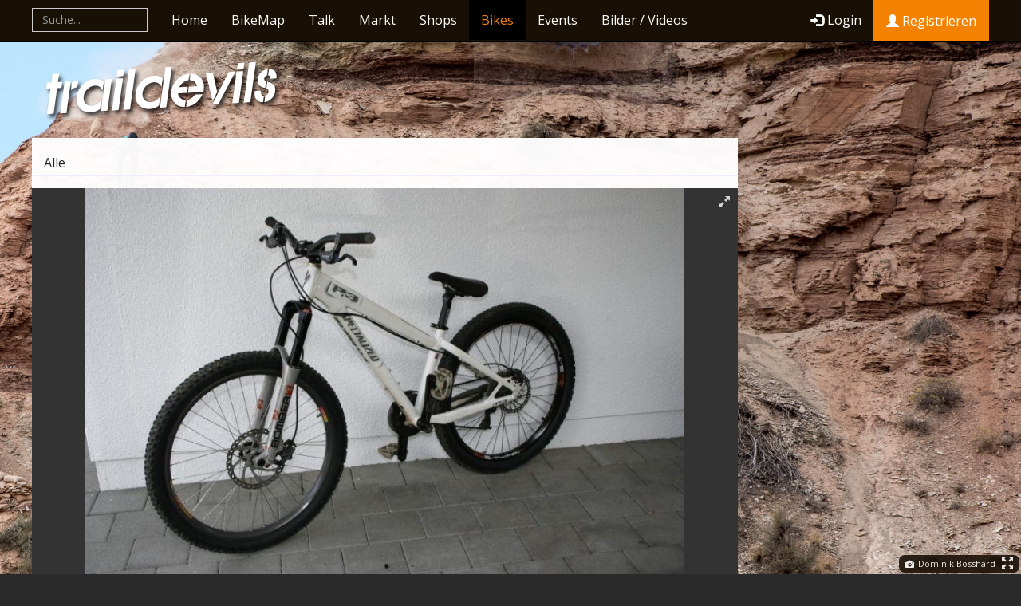

--- FILE ---
content_type: text/html; charset=utf-8
request_url: https://traildevils.ch/Bikes/Specialized-06844855f216c74df70a08d22eeab2b2
body_size: 10580
content:
<!DOCTYPE html>
<html lang="de">
<head>
    <meta charset="utf-8" />
    <meta name="viewport" content="width=device-width, initial-scale=1" />
    <title>Specialized - Bike Gallery | Traildevils</title>
    <meta name="keywords" content="" />
    <meta name="description" content="Dirtjumper von uhunziker: Specialized. d&#39;laura, mis chline spielz&#252;g...
mini wundersch&#246;ni z1cr us em &#39;99 het leider riss becho, dorum hani gw&#228;chslet uf e z1sport. s&#252;scht isch alles zimlich original, wheels by bill 1800nm und so ;)" />
    <meta property="og:site_name" content="Traildevils" />
    <meta property="fb:app_id" content="733200023385136" />
        <meta property="og:title" content="Specialized - showtime!" />
        <meta property="og:image" content="https://traildevils.ch/img/fhd/e0e08c65054cc29f0e7808d22ef99d5c.jpg" />
        <meta property="og:description" content="d&amp;#39;laura, mis chline spielz&#252;g...
mini wundersch&#246;ni z1cr us em &amp;#39;99 het leider riss becho, dorum hani gw&#228;chslet uf e z1sport. s&#252;scht isch alles zimlich original, wheels by bill 1800nm und so ;)" />
        <meta property="og:url" content="https://traildevils.ch/Bikes/Specialized-06844855f216c74df70a08d22eeab2b2" />
    <meta name="msapplication-TileColor" content="#313537">
    <meta name="msapplication-TileImage" content="favicon-144.png">
    <link rel="apple-touch-icon-precomposed" sizes="152x152" href="favicon-152.png">
    <link rel="apple-touch-icon-precomposed" sizes="144x144" href="favicon-144.png">
    <link rel="apple-touch-icon-precomposed" sizes="120x120" href="favicon-120.png">
    <link rel="apple-touch-icon-precomposed" sizes="114x114" href="favicon-114.png">
    <link rel="apple-touch-icon-precomposed" sizes="72x72" href="favicon-72.png">
    <link rel="apple-touch-icon-precomposed" href="favicon-57.png">
    <link href="/css/core?v=c0HZVAtT6JF29sqgR8P9R8zBCa1MVo0IYypmTLgU-Cg1" rel="stylesheet"/>

        <link rel="stylesheet" href="/css/cslider?v=tg69V2IuceBeofkjMU6Ku9QetOqe86V1ZwkHG4ZQHug1" />
        <link rel="stylesheet" href="/css/bike?v=8EWPd8pDi01ZKRTt3HUoZVsZAb45fYvQU8-dUTSvToM1" />
</head>
<body class="bg-21">
    

<nav id="nav-main" class="navbar navbar-inverse navbar-fixed-top" role="navigation">
    <div class="nav-container">
        <div class="navbar-header">
            <a class="navbar-brand mainnav-collapsed-logo visible-xs" href="/"><span class="glyphicon glyphicon-logo-td"></span></a>
            <button id="navCollapse" type="button" class="navbar-toggle" data-toggle="collapse" data-target=".navbar-ex1-collapse">
                <span class="sr-only">Toggle navigation</span>
                <span class="icon-bar"></span>
                <span class="icon-bar"></span>
                <span class="icon-bar"></span>
            </button>
                <a class="navbar-brand mainnav-collapsed-link pull-right visible-xs mainnav-collapsed-login" href="/Login"><span class="glyphicon glyphicon-log-in"></span> Login</a>
        </div>
        <div class="navbar-collapse collapse navbar-ex1-collapse">
            <ul class="nav navbar-nav hidden-xs hidden-lg">
              <li class="mainnav-home-logo"><a href="/"><span class="glyphicon glyphicon-logo-td"></span></a></li>
            </ul>
            <form class="navbar-form navbar-left mainnav-global-search" role="search">
                <div class="form-group global-search-container">
                    <input id="globalSearchInput" type="text" class="form-control" placeholder="Suche..." autocomplete="off">
                    <button id="globalSearchResetBtn" type="button" class="btn btn-default global-search-resetbtn" disabled="disabled"><span class="glyphicon glyphicon-remove"></span></button>
                </div>
            </form>
            <ul class="nav navbar-nav">
              <li  class="visible-lg"><a href="/">Home</a></li>
              <li ><a href="/BikeMap">BikeMap</a></li>
              <li ><a href="/Talk">Talk</a></li>
              <li ><a href="/Market">Markt</a></li>
              <li ><a href="/Dealers">Shops</a></li>
              <li  class="active"><a href="/Bikes">Bikes</a></li>
              <li ><a href="/Events">Events</a></li>
              <li class="hidden-sm hidden-md" ><a href="/Media">Bilder / Videos</a></li>
            </ul>
                <ul class ="nav navbar-nav navbar-right">
                    <li><a href="/Login" class="navbar-btn-login" data-track="MainNav_loginBtnClick"><span class="glyphicon glyphicon-log-in"></span>Login</a></li>
                    <li><a href="/Registration/Rider" class="btn btn-attention hidden-inline-sm" data-track="MainNav_registrationBtnClick"><span class="glyphicon glyphicon-user"></span> Registrieren</a></li>
                    
                </ul>
        </div>
    </div>
</nav>
<div class="page-wrapper" id="top">
    <div class="page row">
        


<header class="page-header visible-lg">
	<div><a href="/" class="btn-logo-main"><span class="glyphicon glyphicon-logo-td"></span></a></div>
    <div id="ads-wrapper-leaderboard" class="ads ads-desk ads-lead" data-ads-provider="g" data-ads-key="lead"></div>
</header>
<div id="content-wrapper" class="page-left col-lg-9 col-md-8 col-sm-12">
    <div class="ads ads-mob ads-mtop" data-ads-provider="g" data-ads-key="mtop"></div>
    <div class="content">
        

<div class="header header-bike-details"></div>

<div class="cnav"><ul class="cnav-menu"><li><a href="/Bikes"><i class="glyphicon glyphicon-th"></i> Alle</a></li></ul></div>

<div class="content-wide">
    <div class="" style="margin-bottom: 10px; display: none;" id="prevNextContainer" data-bind="visible: (hasPrev() || hasNext())">
        <a class="btn btn-default" style="display: none;" href="#" data-bind="visible: hasPrev, attr: { href: prevUrl }"><i class="glyphicon glyphicon-chevron-left icon-white"></i></a>
        <a class="btn btn-default pull-right" style="display: none;" href="#" data-bind="visible: hasNext, attr: { href: nextUrl }"><i class="glyphicon glyphicon-chevron-right icon-white"></i></a>
    </div>
</div>

    
    
    <div class="royalSlider-wrap">
        <div class="royalSlider rsDefault">
                <img class="rsImg" src="/img/xga/e0e08c65054cc29f0e7808d22ef99d5c.jpg"
                     data-rsbigimg="/img/fhd/e0e08c65054cc29f0e7808d22ef99d5c.jpg"
                     data-rstmb="/img/thumbm/e0e08c65054cc29f0e7808d22ef99d5c.jpg">
        </div>
    </div>


<div class="content">
    <div class="row bikegallery-details ">
        <div class="col-sm-7">
            <h1>Specialized</h1>
            <!--p class="lead">
            </!--p> -->
                <div class="description">d&#39;laura, mis chline spielz&#252;g...
mini wundersch&#246;ni z1cr us em &#39;99 het leider riss becho, dorum hani gw&#228;chslet uf e z1sport. s&#252;scht isch alles zimlich original, wheels by bill 1800nm und so ;)</div>
        </div>
        <div class="col-sm-5" style="padding-top:15px;">
            <div class="row space-down no-margin">
                <div class="likes col-xs-6" style="padding-left:0">
                    <div class="bikelikebutton" data-likes="1" data-like="False"></div>
                </div>
            </div>
            <div class="col-xs-12 no-padding space-down">
                    
                <ul class="rrssb-buttons td-share-buttons">
                    <li class="rrssb-facebook small">
                        <a href="https://traildevils.ch/Share/Facebook/06844855f216c74df70a08d22eeab2b2/Bike?Title=Specialized%20-%20showtime%21&Url=https%3A%2F%2Ftraildevils.ch%2FBikes%2FSpecialized-06844855f216c74df70a08d22eeab2b2" class="popup">
                            <span class="rrssb-icon">
                                <svg version="1.1" id="Layer_1" xmlns="http://www.w3.org/2000/svg" xmlns:xlink="http://www.w3.org/1999/xlink" x="0px" y="0px" width="28px" height="28px" viewBox="0 0 28 28" enable-background="new 0 0 28 28" xml:space="preserve">
                                <path d="M27.825,4.783c0-2.427-2.182-4.608-4.608-4.608H4.783c-2.422,0-4.608,2.182-4.608,4.608v18.434
                                    c0,2.427,2.181,4.608,4.608,4.608H14V17.379h-3.379v-4.608H14v-1.795c0-3.089,2.335-5.885,5.192-5.885h3.718v4.608h-3.726
                                    c-0.408,0-0.884,0.492-0.884,1.236v1.836h4.609v4.608h-4.609v10.446h4.916c2.422,0,4.608-2.188,4.608-4.608V4.783z" />
                            </svg>
                            </span>
                            <span class="rrssb-text">facebook</span>
                        </a>
                    </li>
                    <li class="rrssb-twitter small">
                        <a href="https://traildevils.ch/Share/Twitter/06844855f216c74df70a08d22eeab2b2/Bike?Title=Specialized%20-%20showtime%21&Url=https%3A%2F%2Ftraildevils.ch%2FBikes%2FSpecialized-06844855f216c74df70a08d22eeab2b2" class="popup">
                            <span class="rrssb-icon">
                                <svg version="1.1" id="Layer_1" xmlns="http://www.w3.org/2000/svg" xmlns:xlink="http://www.w3.org/1999/xlink" x="0px" y="0px"
                                        width="28px" height="28px" viewBox="0 0 28 28" enable-background="new 0 0 28 28" xml:space="preserve">
                                <path d="M24.253,8.756C24.689,17.08,18.297,24.182,9.97,24.62c-3.122,0.162-6.219-0.646-8.861-2.32
                                c2.703,0.179,5.376-0.648,7.508-2.321c-2.072-0.247-3.818-1.661-4.489-3.638c0.801,0.128,1.62,0.076,2.399-0.155
                                C4.045,15.72,2.215,13.6,2.115,11.077c0.688,0.275,1.426,0.407,2.168,0.386c-2.135-1.65-2.729-4.621-1.394-6.965
                                C5.575,7.816,9.54,9.84,13.803,10.071c-0.842-2.739,0.694-5.64,3.434-6.482c2.018-0.623,4.212,0.044,5.546,1.683
                                c1.186-0.213,2.318-0.662,3.329-1.317c-0.385,1.256-1.247,2.312-2.399,2.942c1.048-0.106,2.069-0.394,3.019-0.851
                                C26.275,7.229,25.39,8.196,24.253,8.756z" />
                            </svg>
                            </span>
                            <span class="rrssb-text">twitter</span>
                        </a>
                    </li>
                    <li class="rrssb-googleplus small">
                        <a href="https://traildevils.ch/Share/GooglePlus/06844855f216c74df70a08d22eeab2b2/Bike?Title=Specialized%20-%20showtime%21&Url=https%3A%2F%2Ftraildevils.ch%2FBikes%2FSpecialized-06844855f216c74df70a08d22eeab2b2" class="popup">
                            <span class="rrssb-icon">
                                <svg version="1.1" id="Layer_1" xmlns="http://www.w3.org/2000/svg" xmlns:xlink="http://www.w3.org/1999/xlink" x="0px" y="0px" width="28px" height="28px" viewBox="0 0 28 28" enable-background="new 0 0 28 28" xml:space="preserve">
                                <g>
                                <g>
                                <path d="M14.703,15.854l-1.219-0.948c-0.372-0.308-0.88-0.715-0.88-1.459c0-0.748,0.508-1.223,0.95-1.663
                                            c1.42-1.119,2.839-2.309,2.839-4.817c0-2.58-1.621-3.937-2.399-4.581h2.097l2.202-1.383h-6.67c-1.83,0-4.467,0.433-6.398,2.027
                                            C3.768,4.287,3.059,6.018,3.059,7.576c0,2.634,2.022,5.328,5.604,5.328c0.339,0,0.71-0.033,1.083-0.068
                                            c-0.167,0.408-0.336,0.748-0.336,1.324c0,1.04,0.551,1.685,1.011,2.297c-1.524,0.104-4.37,0.273-6.467,1.562
                                            c-1.998,1.188-2.605,2.916-2.605,4.137c0,2.512,2.358,4.84,7.289,4.84c5.822,0,8.904-3.223,8.904-6.41
                                            c0.008-2.327-1.359-3.489-2.829-4.731H14.703z M10.269,11.951c-2.912,0-4.231-3.765-4.231-6.037c0-0.884,0.168-1.797,0.744-2.511
                                            c0.543-0.679,1.489-1.12,2.372-1.12c2.807,0,4.256,3.798,4.256,6.242c0,0.612-0.067,1.694-0.845,2.478
                                            c-0.537,0.55-1.438,0.948-2.295,0.951V11.951z M10.302,25.609c-3.621,0-5.957-1.732-5.957-4.142c0-2.408,2.165-3.223,2.911-3.492
                                            c1.421-0.479,3.25-0.545,3.555-0.545c0.338,0,0.52,0,0.766,0.034c2.574,1.838,3.706,2.757,3.706,4.479
                                            c-0.002,2.073-1.736,3.665-4.982,3.649L10.302,25.609z" />
                                <polygon points="23.254,11.89 23.254,8.521 21.569,8.521 21.569,11.89 18.202,11.89 18.202,13.604 21.569,13.604 21.569,17.004
                                            23.254,17.004 23.254,13.604 26.653,13.604 26.653,11.89      " />
                                    </g>
                                </g>
                            </svg>
                            </span>
                            <span class="rrssb-text">google+</span>
                        </a>
                    </li>
                    <li class="rrssb-email small">
                        <a href="https://traildevils.ch/Share/Email/06844855f216c74df70a08d22eeab2b2/Bike?Title=Specialized%20-%20showtime%21&Url=https%3A%2F%2Ftraildevils.ch%2FBikes%2FSpecialized-06844855f216c74df70a08d22eeab2b2" class="popup">
                            <span class="rrssb-icon">
                                <svg xmlns="http://www.w3.org/2000/svg" xmlns:xlink="http://www.w3.org/1999/xlink" version="1.1" x="0px" y="0px" width="28px" height="28px" viewBox="0 0 28 28" enable-background="new 0 0 28 28" xml:space="preserve"><g><path d="M20.111 26.147c-2.336 1.051-4.361 1.401-7.125 1.401c-6.462 0-12.146-4.633-12.146-12.265 c0-7.94 5.762-14.833 14.561-14.833c6.853 0 11.8 4.7 11.8 11.252c0 5.684-3.194 9.265-7.399 9.3 c-1.829 0-3.153-0.934-3.347-2.997h-0.077c-1.208 1.986-2.96 2.997-5.023 2.997c-2.532 0-4.361-1.868-4.361-5.062 c0-4.749 3.504-9.071 9.111-9.071c1.713 0 3.7 0.4 4.6 0.973l-1.169 7.203c-0.388 2.298-0.116 3.3 1 3.4 c1.673 0 3.773-2.102 3.773-6.58c0-5.061-3.27-8.994-9.303-8.994c-5.957 0-11.175 4.673-11.175 12.1 c0 6.5 4.2 10.2 10 10.201c1.986 0 4.089-0.43 5.646-1.245L20.111 26.147z M16.646 10.1 c-0.311-0.078-0.701-0.155-1.207-0.155c-2.571 0-4.595 2.53-4.595 5.529c0 1.5 0.7 2.4 1.9 2.4 c1.441 0 2.959-1.828 3.311-4.087L16.646 10.068z" /></g></svg>
                            </span>
                            <span class="rrssb-text">email</span>
                        </a>
                    </li>
                </ul>
            
            </div>
            <div class="imglist-item owner">
                <div class="img-wrapper"><a href="https://traildevils.ch/Rider/uhunziker"><img src="/img/vga/b906cb2445c8cfb929c908d22ef67c56.jpg"></a></div>
                <div class="body-wrapper">
                    <p class="owner">Bike von <a class="title-link-small" href="https://traildevils.ch/Rider/uhunziker">uhunziker</a></p>
                    <p class="info-normal">
                        <div class=" analytics-hidden analytics-inline">
                            <span class="glyphicon glyphicon-performance"></span> <div id="analytics-total" style="display:inline-block;font-weight:bold;font-size:1em;" data-analytics-src="/Analytics/Bike/06844855f216c74df70a08d22eeab2b2/2008-08-28/Total"></div>
                        </div>erfasst am 8/28/2008
                    </p>
                </div>
                    <div class="like-btn pull-right" data-likeoid="38c38beb7577cec1a41608d22ee78d91" data-likeotype="Rider" id="ownerFollowBtn"></div>
            </div>

            <table class="table table-condensed table-hover table-striped" style="margin-top:15px;">
                <tbody>

                    <tr>
                        <td>Typ</td>
                        <td><a href="https://traildevils.ch/Bikes?BikeTypes%5B0%5D=3429adb76eb5c693d0ba08d22ed1bbee" rel="tooltip" title="Alle anzeigen">Dirtjumper</a></td>
                    </tr>

                                                <tr>
                                <td>Radgr&ouml;sse</td>
                                <td>26 &Prime;</td>
                            </tr>
                                            <tr>
                            <td>Rahmengr&ouml;sse</td>
                            <td>M</td>
                        </tr>
                </tbody>
            </table>




                    </div>
    </div>
    <table class="table table-condensed table-striped bike-parts bike-parts">
        
        <tbody>
                <tr>
                    <td class="text-muted">Rahmen</td>
                    <td>Specialized</td>
                    <td></td>
                    <td><i></i></td>
                    <td><a href="https://traildevils.ch/Market/Parts?Categories%5B0%5D=1e1cea05fcb7cb36d26b08d22ed1bbcf&amp;Query=Specialized%20" rel="tooltip" title="Part im Markt suchen"><span class="glyphicon glyphicon-shopping-cart"></span></a></td>
                    
                </tr>
        </tbody>
    </table>
    <div class="ads ads-desk ads-cboard" data-ads-provider="g" data-ads-key="cboard"></div>
    <a name="comments"></a>
    <div class="imglist comments bikegallery-comments">
        <div id="commentstream"></div>
    </div>
</div>
<script type="application/ld+json">
    {"@context":"http://schema.org","@type":"BreadcrumbList","itemListElement":{"@type":"ListItem","position":1,"item":{"@id":"https://traildevils.ch/Bikes","name":"Bikes"}}}
</script>
    </div>
</div>
<aside class="page-right hidden-print col-lg-3 col-md-4 ">    
    <div class="ads ads-desk ads-rect" data-ads-provider="g" data-ads-key="rect1"></div>
<div class="ads ads-desk ads-rect" data-ads-provider="g" data-ads-key="rect2"></div>
<div class="ads ads-desk ads-btn" data-ads-provider="g" data-ads-key="btn1"></div>
<div class="ads ads-desk ads-btn" data-ads-provider="g" data-ads-key="btn2"></div>
<div class="ads ads-tab ads-trect" data-ads-provider="g" data-ads-key="trect1"></div>
<div class="ads ads-tab ads-trect" data-ads-provider="g" data-ads-key="trect2"></div>
<div class="ads ads-mob ads-mrect" data-ads-provider="g" data-ads-key="mrect"></div>
</aside>
<div class="ads ads-mob ads-mint" data-ads-provider="g" data-ads-key="mint"></div>
<div class="ads ads-desk ads-bg" data-ads-provider="g" data-ads-key="bg"></div>
<div class="ads ads-desk ads-dportrait" data-ads-provider="g" data-ads-key="dportrait"></div>
<footer class="col-lg-9 col-md-8 col-sm-12">
    <div class="footer-content">
        <div class="footer-row">
            <div class="footer-col col-xs-6 col-sm-3 col-lg-2">
                <h5>Themen</h5>
                <ul>
                    <li><a href="/Talk?Query=tag%3Adownhill">Downhill</a></li>
                    <li><a href="/Talk?Query=tag%3Adirtjump">Dirtjump</a></li>
                    <li><a href="/Talk?Query=tag%3AXC">Cross Country</a></li>
                    <li><a href="/Talk?Query=tag%3Aenduro">Enduro</a></li>
                    <li><a href="/Talk?Query=tag%3Aguemmeler">Gümmeler</a></li>
                    <li><a href="/Talk?Query=tag%3Abmx">BMX</a></li>
                </ul>
            </div>
            <div class="footer-col col-xs-6 col-sm-3 col-lg-2">
                <!--footer-col-notitle-->
                <h5>&nbsp;</h5>
                <ul>
                    <li><a href="/Events">N&auml;chste Events</a></li>
                    <li><a href="/Bikes">Hot Bikes</a></li>
                    <li><a href="/Market">Markt</a></li>
                    <li><a href="/Dealers">Lokaler Shop</a></li>
                    <li><a href="/Destinations">Destinationen</a></li>
                    <li><a href="/Trails">Trails</a></li>
                </ul>
            </div>
            <div class="clearfix visible-xs"></div>
            <div class="footer-col col-xs-6 col-sm-3 col-lg-2">
                <h5>Direkt</h5>
                <ul>
                    <li><a href="#" data-checkin-type="Trail">Checkin</a></li>
                    <li><a href="#" data-conrep="conrep">Zustand melden</a></li>
                    <li><a href="/ImageUpload/Upload">Bild hochladen</a></li>
                    <li><a href="/Talk/New">Neuer Beitrag</a></li>
                    <li><a href="/Market/New">Verkaufen</a></li>
                </ul>
            </div>
            <div class="footer-col-social footer-col col-xs-6 col-sm-3 col-lg-2">
                <h5>Folge uns</h5>
                <ul>
                    <li>
                        <a href="https://facebook.com/traildevils" title="Folge Traildevils auf Facebook" target="_blank">
                            <svg version="1.1" id="Layer_1" xmlns="http://www.w3.org/2000/svg" xmlns:xlink="http://www.w3.org/1999/xlink" x="0px" y="0px" width="28px" height="28px" viewBox="0 0 28 28" enable-background="new 0 0 28 28" xml:space="preserve">
                            <path d="M27.825,4.783c0-2.427-2.182-4.608-4.608-4.608H4.783c-2.422,0-4.608,2.182-4.608,4.608v18.434
                                c0,2.427,2.181,4.608,4.608,4.608H14V17.379h-3.379v-4.608H14v-1.795c0-3.089,2.335-5.885,5.192-5.885h3.718v4.608h-3.726
                                c-0.408,0-0.884,0.492-0.884,1.236v1.836h4.609v4.608h-4.609v10.446h4.916c2.422,0,4.608-2.188,4.608-4.608V4.783z"></path>
                        </svg>
                        </a>
                    </li>
                    <li>
                        <a href="https://instagram.com/traildevils" title="Folge Traildevils auf Instagram" target="_blank">
                            <svg version="1.1" id="Layer_1" xmlns="http://www.w3.org/2000/svg" xmlns:xlink="http://www.w3.org/1999/xlink" x="0px" y="0px"
                                 width="28px" height="28px" viewBox="0 0 28 28" enable-background="new 0 0 28 28" xml:space="preserve">
                                <path d="M24.625,11.871h-2.401c0.175,0.681,0.281,1.391,0.281,2.13c0,4.698-3.812,8.51-8.509,8.51c-4.697,0-8.51-3.813-8.51-8.51
	                                c0-0.739,0.107-1.449,0.282-2.13H3.366v11.7c0,0.584,0.477,1.061,1.06,1.061h19.14c0.583,0,1.06-0.477,1.06-1.061V11.871
	                                L24.625,11.871z M24.625,4.431c0-0.583-0.477-1.06-1.06-1.06h-3.19c-0.583,0-1.06,0.477-1.06,1.06v3.19
	                                c0,0.583,0.477,1.06,1.06,1.06h3.19c0.583,0,1.06-0.477,1.06-1.06V4.431z M13.996,8.681c-2.937,0-5.32,2.383-5.32,5.32
	                                c0,2.938,2.383,5.32,5.32,5.32s5.32-2.382,5.32-5.32C19.315,11.063,16.933,8.681,13.996,8.681 M24.625,27.82H3.366
	                                c-1.76,0-3.19-1.43-3.19-3.189V3.371c0-1.76,1.43-3.19,3.19-3.19h21.269c1.761,0,3.19,1.43,3.19,3.19v21.27
	                                C27.815,26.391,26.396,27.82,24.625,27.82" />
                            </svg>
                        </a>
                    </li>
                </ul>
            </div>
            <div class="clearfix visible-sm visible-md"></div>
            <div class="clearfix visible-xs"></div>
            <div class="footer-col col-xs-6 col-sm-3 col-lg-2">
                <h5>Business</h5>
                <ul>
                    <li><a href="/Information/Advertisement">Bannerwerbung</a></li>
                    <li><a href="/Information/Dealer">Bikeshop</a></li>
                    <li><a href="/Information/Destination">Destination</a></li>
                    <li><a href="/Information/Event">Event-Organisator</a></li>
                    <li><a href="/SdkDocumentation/Overview">Traildevils Plugins</a></li>
                </ul>
            </div>
            <div class="footer-col col-xs-6 col-sm-3 col-lg-2">
                <h5>Kontakt</h5>
                <ul>
                    <li><a href="/Support">Support</a></li>
                    <li><a href="https://www.frontlinemedia.ch/kontakt" target="_blank">Schreib uns</a></li>
                    <li><a href="https://traildevils.uservoice.com/" target="_blank">Feedback / Ideen</a></li>
                    <li><a href="https://www.frontlinemedia.ch/team" target="_blank">Das sind wir</a></li>
                    <li><a href="https://www.frontlinemedia.ch/jobs" target="_blank">Bewirb dich</a></li>
                </ul>
            </div>
            <div class="clearfix "></div>
            <div class="footer-col col-xs-10">
                <div class="footer-copyright-link">
                    &copy; 2024 <a href="https://www.frontlinemedia.ch" target="_blank">Frontline Media GmbH</a>  <span class="footer-delimiter"> | </span>
                    
    <a href="/Information/TermsOfService">AGB</a><span class="footer-delimiter"> | </span>
                    <a href="/Information/Impressum">Impressum</a> <span class="footer-delimiter"> | </span>
                    <a href="/Information/PrivacyPolicy">Datenschutzerklärung</a>
                </div>
</div>
            <div class="footer-col-actions footer-col col-xs-2 ">
                <ul>
                    <li><a href="#top"><span class="glyphicon glyphicon-chevron-up"></span></a></li>
                </ul>
            </div>
        </div>
    </div>
</footer>
<script type="application/ld+json">
    {"@context":"http://schema.org","@type":"Organization","name":"Traildevils","url":"https://traildevils.ch","logo":"https://traildevils.ch/Content/images/app/logo/tdlogocompanygoogle.jpg","sameAs":["https://www.facebook.com/traildevils","https://www.instagram.com/traildevils"]}
</script>
    </div>
</div>

    <script src="/js/lib?v=oPxLQRzSr--2mJGUKyxozRiG9OcNhOT8jOyB6WNU-iU1"></script>
    <script src="/js/app?v=X3Ld7YXAw3rTagH8YHNtwrj6Ko886yrXjMwEQKm522c1"></script>

    <script>ServerApi.Current.SetUserIsAuthenticated(JSON.parse('false'));</script>
        <script src="/js/cslider?v=zeVl4GXweXX1s4OJ4KOLolT43WLj-ZadPRqMsZAxrtk1"></script>
        <script src="/js/bikes_bike?v=1xQ_JWbwdfg6CvEpFnQ7MxQW4Wvl732Q4IkUpvM3wqE1"></script>
        <script></script>
                <script>ServerApi.Current.Set("bikeData",JSON.parse('{"id":"06844855-f216-c74d-f70a-08d22eeab2b2"}'));</script>
    <script>(function(i,s,o,g,r,a,m){i['GoogleAnalyticsObject']=r;i[r]=i[r]||function(){
              (i[r].q=i[r].q||[]).push(arguments)},i[r].l=1*new Date();a=s.createElement(o),
              m=s.getElementsByTagName(o)[0];a.async=1;a.src=g;m.parentNode.insertBefore(a,m)
              })(window,document,'script','//www.google-analytics.com/analytics.js','ga');ga('create', 'UA-1161866-1', 'auto');ga('set', 'dimension1', 'Visitor');ga('send', 'pageview');</script>
        <div class="bg-credit visible-lg">
            <a href="https://traildevils.ch/Rider/DominikBosshard"><span class="glyphicon glyphicon-camera"></span> Dominik Bosshard</a>
            <span class="glyphicon glyphicon-fullscreen" onclick="$('#nav-main, .page-wrapper').toggle()"></span>
        </div>
    <script id="tpl-ModalImageUploader-modal" type="text/x-tmpl">
    <div class="modal modal-image-upload" id="headerImageUploadModal" data-backdrop="static">
        <div class="modal-dialog">
            <div class="modal-content">
                <div class="modal-header">
                    <button type="button" class="close" data-dismiss="modal">×</button>
                    <h3>{{=it.title}}</h3>
                </div>
                <div class="modal-body" style="padding: 0px;">
                    <form action="{{=it.url}}" enctype="multipart/form-data" method="post" novalidate="novalidate">
                        <div class="files"></div>
                        <input class="hidden" type="file" name="files">
                    </form>
                </div>
                <div class="modal-footer">
                    <button type="button" class="btn btn-default rotateBtn"><span class="glyphicon glyphicon-repeat"></span></button>
                    <button type="button" class="btn btn-default" data-dismiss="modal">Abbrechen</button>
                    <button type="button" class="btn btn-primary uploadBtn" data-loading-text="Bild wird hochgeladen..">Hochladen</button>
                </div>
            </div>
        </div>
    </div>
</script>

<!-- The template to display the image for upload -->
<script id="tpl-ModalImageUploader-upload" type="text/x-tmpl">
{{ for (var i=0, file; file=it.o.files[i]; i++) { }}
    <div class="template-upload">
        <div class="preview"><span class="fade"></span></div>
    </div>
{{ } }}
</script>
<!-- The template to display the uploaded image -->
<script id="tpl-ModalImageUploader-download" type="text/x-tmpl">
{{ for (var i=0, file; file=it.o.files[i]; i++) { }}
    <div class="template-download fade">
        {{ if (file.error) { }}
            <div class="alert alert-danger"><strong>Oops, {{=locale.fileupload.error}} ({{=locale.fileupload.errors[file.error] || file.error}})!</strong> Versuch es sp&auml;ter nochmals.</div>
        {{ } else { }}
            <div class="alert alert-success"><strong>Super!</strong> Bild erfolgreich hochgeladen.</div>
        {{ } }}
    </div>
{{ } }}
</script>
    <!-- The template to display a stream item imgwrapper: style="width:40px;height:auto;"-->
<script id="tpl-commentstream-form" type="text/x-tmpl">
<div class="streamitem-form comment-form item">
	{{?it.author}}<div class="streamitem-img img-wrapper hide"><a href="{{=it.author.url}}"><img src="{{=it.author.img}}"></a></div>{{?}}
	<div class="streamitem-body body-wrapper">
		<!-- new entry -->
		<textarea id="comment-stream-input" class="streamitem-input form-control" rows="2" maxlength="8000" placeholder="Einen Kommentar schreiben.."></textarea>
        <div class="buttons hide comment-buttons" style="display:flex; justify-content:space-between;">
            <button style="vertical-align:bottom;margin-bottom:11px;" type="button" class="streamitem-submit btn btn-primary btn-sm " disabled="disabled" data-loading-text="Wird gespeichert.."><i class="glyphicon glyphicon-comment icon-white"></i> Post</button>
            {{? it.withMediaUpload}}
            <button class="comment-image-upload-btn btn btn-default btn-sm" style="vertical-align:bottom;margin-bottom:11px;" type="button"  data-wysihtml5-command="insertImage" title="Bild einfügen" href="javascript:;" unselectable="on"><i class="glyphicon glyphicon-picture"></i> Bild hinzufügen</button>
            {{?}}
         </div>
	</div>
</div>
</script>
<script id="tpl-commentstream-items" type="text/x-tmpl">
    {{? it.items.length > 0}}
        {{ var indent=0, indents = {}; }}
        {{~it.items :item}}
            {{ if(item.parentid) {
                if(indents[item.parentid] == undefined) { indents[item.parentid] = indent+1; }
                indent = indents[item.parentid];
            } else { indent = 0; } }}
		    <div class="streamitem item" data-streamitem-id="{{=item.id}}" {{='style="margin-left:'+indent*20+'px;"'}}>
                <div class="streamitem-img img-wrapper"><a href="{{=item.author.url}}"><img src="{{=item.author.img}}"></a></div>
			    <div class="streamitem-body body-wrapper">
				    <p class="comment-text">{{=item.text}}</p>
				    <p class="author"><a href="{{=item.author.url}}">— {{=item.author.name}}</a> <span class="comment-date">{{=item.createdDate}}</span></p>
				    <p class="options">
                        {{? item.cancomment}}
                        <a class="streamitem-answer" href="#" rel="tooltip" data-original-title="antworten"><i class="glyphicon glyphicon-comment"></i></a>
                        <!--a-- href="#" rel="tooltip" data-original-title="Diesen Beitrag melden"><i class="ico14-alert-gray"></i></a-->
                        {{?}}
                        {{? item.candelete}}
                        <a class="streamitem-delete" href="#" rel="tooltip" data-original-title="l&ouml;schen"><i class="glyphicon glyphicon-trash"></i></a>
                        {{?}}
                    </p>
				    <div class="clearfix"></div>
				    <!-- TODO: CHILDSTREAMITEM -->
			    </div>
		    </div>
        {{~}}
    {{?}}
</script>


    </body>
</html>


--- FILE ---
content_type: text/html; charset=utf-8
request_url: https://www.google.com/recaptcha/api2/aframe
body_size: 252
content:
<!DOCTYPE HTML><html><head><meta http-equiv="content-type" content="text/html; charset=UTF-8"></head><body><script nonce="AxjUJTdVFnSRrj3HNGUYIw">/** Anti-fraud and anti-abuse applications only. See google.com/recaptcha */ try{var clients={'sodar':'https://pagead2.googlesyndication.com/pagead/sodar?'};window.addEventListener("message",function(a){try{if(a.source===window.parent){var b=JSON.parse(a.data);var c=clients[b['id']];if(c){var d=document.createElement('img');d.src=c+b['params']+'&rc='+(localStorage.getItem("rc::a")?sessionStorage.getItem("rc::b"):"");window.document.body.appendChild(d);sessionStorage.setItem("rc::e",parseInt(sessionStorage.getItem("rc::e")||0)+1);localStorage.setItem("rc::h",'1768592561647');}}}catch(b){}});window.parent.postMessage("_grecaptcha_ready", "*");}catch(b){}</script></body></html>

--- FILE ---
content_type: text/css; charset=utf-8
request_url: https://traildevils.ch/css/bike?v=8EWPd8pDi01ZKRTt3HUoZVsZAb45fYvQU8-dUTSvToM1
body_size: 1127
content:
@media(max-width:767px){.btn,.form-control,.input-group-addon{font-size:12px}.comments{margin-top:15px}}.content #prevNextContainer{position:absolute;right:7px;height:34px;top:6px}.content .form-group{display:inline-block;margin-bottom:2px;vertical-align:middle}.content h1{font-size:28px}.content-header-badge h1{font-size:34px}.theme-content-dark #bikes .alert-info{margin-left:15px}.bikegallery-gallery,.bikegallery-comment-overview-img{padding-left:0;list-style:none}.bikegallery-gallery:before,.bikegallery-comment-overview-img:before,.bikegallery-gallery:after,.bikegallery-comment-overview-img:after{content:" ";display:table}.bikegallery-gallery:after,.bikegallery-comment-overview-img:after{clear:both}.bikegallery-gallery:before,.bikegallery-comment-overview-img:before,.bikegallery-gallery:after,.bikegallery-comment-overview-img:after{content:" ";display:table}.bikegallery-gallery:after,.bikegallery-comment-overview-img:after{clear:both}.bikegallery-gallery li,.bikegallery-comment-overview-img li{margin-bottom:20px}.bikegallery-gallery li>a:before,.bikegallery-comment-overview-img li>a:before,.bikegallery-gallery li>a:after,.bikegallery-comment-overview-img li>a:after{content:" ";display:table}.bikegallery-gallery li>a:after,.bikegallery-comment-overview-img li>a:after{clear:both}.bikegallery-gallery li>a:before,.bikegallery-comment-overview-img li>a:before,.bikegallery-gallery li>a:after,.bikegallery-comment-overview-img li>a:after{content:" ";display:table}.bikegallery-gallery li>a:after,.bikegallery-comment-overview-img li>a:after{clear:both}.bikegallery-gallery a,.bikegallery-comment-overview-img a{color:#000}.bikegallery-gallery a:hover,.bikegallery-comment-overview-img a:hover{text-decoration:none}.bikegallery-gallery .img-wrapper,.bikegallery-comment-overview-img .img-wrapper{height:0;overflow:hidden;text-align:center;padding-bottom:66%}.bikegallery-gallery .img-wrapper>img,.bikegallery-comment-overview-img .img-wrapper>img{max-width:100%;max-height:300px}.bikegallery-gallery .img-wrapper .ratingovertime,.bikegallery-comment-overview-img .img-wrapper .ratingovertime{position:absolute;top:0;right:15px}.bikegallery-gallery .name,.bikegallery-comment-overview-img .name{font-weight:700;font-size:12px;margin-top:4px;height:17px;overflow:hidden}.bikegallery-gallery .user,.bikegallery-comment-overview-img .user{font-size:11px;font-size:12.6px;color:#777;font-weight:300;line-height:14px;float:left!important}.bikegallery-gallery .rating,.bikegallery-comment-overview-img .rating{float:right!important;font-family:Georgia,"Times New Roman",Times,serif;font-size:13px;line-height:11px;font-weight:700;font-style:italic;color:#333;margin-right:1px}.bikegallery-comment-overview .comments{padding-top:0}.bikegallery-comment-overview .comments .body-wrapper{font-size:14.5px;font-style:italic}.bikegallery-comment-overview .comments .body-wrapper p.author{font-style:normal}.bikegallery-comment-overview .bikegallery-comment-overview-img .img-wrapper{height:220px}.bikegallery-gallery{padding-left:15px}.bikegallery-gallery>div{padding-left:0;padding-right:15px}.header-bike-details{margin-bottom:00px}.bikegallery-details{margin-bottom:25px}.bikegallery-details .description{margin-top:15px;white-space:pre-wrap}.bikegallery-details .owner .body-wrapper{padding-top:5px;position:relative}.bikegallery-details .owner .img-wrapper{width:50px}.bikegallery-details .likes{font-size:15px;font-weight:bold}.bikegallery-details table.bike-parts{margin-top:30px}.bikegallery-details table.bike-parts a:hover{text-decoration:none}.bikegallery-details table.bike-parts a:hover i.ico14-shop-black{background-image:url("/content/images/app/design/icons14.png");background-position:-20px -60px}.bikegallery-details .bikegallery-shopad{border:1px solid #dcdcdc;padding:10px;-webkit-box-shadow:inset 0 2px 2px #efefef;box-shadow:inset 0 2px 2px #efefef}.bikegallery-details .bikegallery-shopad .img-wrapper img{width:100px}.bikegallery-details .bikegallery-shopad .info-small{padding-bottom:5px}.bikegallery-details .bikegallery-comments{margin-top:25px;background-color:#eee}.no-padding{padding-left:0;padding-right:0}.no-margin{margin-left:0;margin-right:0}

--- FILE ---
content_type: application/x-javascript; charset=utf-8
request_url: https://traildevils.ch/js/bikes_bike?v=1xQ_JWbwdfg6CvEpFnQ7MxQW4Wvl732Q4IkUpvM3wqE1
body_size: 733
content:
$(function(){ServerApi.Current.CallIfExists('bikeData',function(data){$('#commentstream').commentstream({objectType:'Bike',objectId:data.id,withTitle:true,withSortingButtons:true});$('.bikelikebutton').likebutton({objectType:'Bike',objectId:data.id});});$('.image-gallery').imagespreview();$('a[rel=tooltip]').tooltip();function PrevNextNav(prev,next){var self=this;self.hasPrev=ko.observable(prev!==null);self.hasNext=ko.observable(next!==null);self.prevUrl=ko.observable(prev?prev.url:undefined);self.nextUrl=ko.observable(next?next.url:undefined);}
var navigationListStore=new flm.storage.NavigationListStore('bikegallery','url');var prevNextNavViewModel=new PrevNextNav(navigationListStore.previous(),navigationListStore.next());ko.applyBindings(prevNextNavViewModel,document.getElementById('prevNextContainer'));$('.td-share-buttons').socialMediaShareButtons();var analyticsTotalId='analytics-total';if(document.getElementById(analyticsTotalId)){var analyticsTotal=new app.visualization.AnalyticsPrimitive(analyticsTotalId);var analyticsTotalSrcUrl=$('#'+analyticsTotalId).attr('data-analytics-src');analyticsTotal.loadAndDrawTotal(analyticsTotalSrcUrl);}
$('#ownerFollowBtn').likebutton({theme:'followuser'});$('.flapbox').flapbox();var royalSliderConfig={keyboardNavEnabled:true,fullscreen:{enabled:true,nativeFS:true},imageScalePadding:0,autoScaleSlider:false,fadeinLoadedSlide:false,numImagesToPreload:1,controlNavigation:'thumbnails',thumbs:{spacing:8,firstMargin:true,orientation:'vertical',autoCenter:false,arrowsAutoHide:false}};var $royalSliderEl=$(".royalSlider");if(flm.Defaults.IsMobile()||$royalSliderEl.find(".rsImg").length<2){royalSliderConfig.controlNavigation='none';}
$royalSliderEl.royalSlider(royalSliderConfig);});